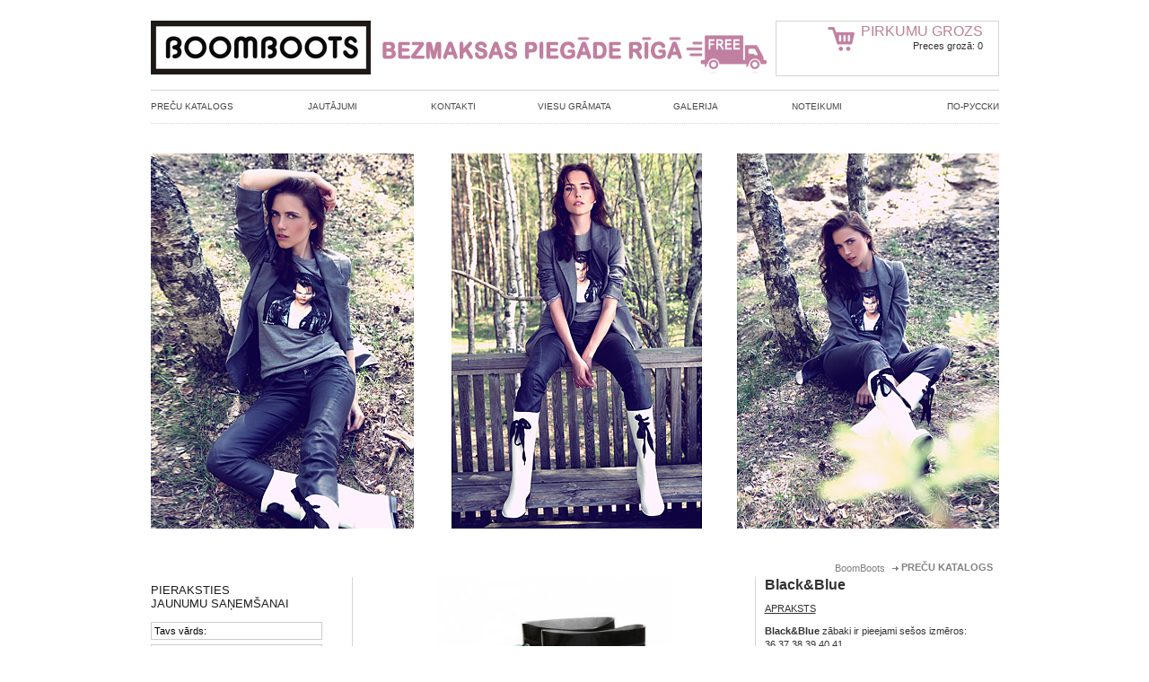

--- FILE ---
content_type: text/html; charset=utf-8
request_url: http://boomboots.lv/view.php?id=11
body_size: 7146
content:
<!DOCTYPE HTML PUBLIC "-//W3C//DTD HTML 4.01//EN" "http://www.w3.org/TR/html4/strict.dtd">
<html>
<head>
<title>Stilīgi gumijas zābaki BOOMBOOTS.LV</title>
<meta http-equiv="content-language" content="en">
<meta http-equiv="Content-Type" content="text/html; charset=utf-8">
<link rel="stylesheet" href="style.css?v=2" type="text/css">
<link REL="SHORTCUT ICON" HREF="./img/main/favicon[4].ico">
<script src="./jscript/jq.js" type="text/javascript"></script>
<script type="text/javascript">
$(document).ready(function(){

	$("#subname").focus(function(){
		if($("#subname").val() == "Tavs vārds:" )
			$("#subname").val('');
	});

	$("#subemail").focus(function(){
		if($("#subemail").val() == "E-pasts:" )
			$("#subemail").val('');
	});

	$("#subname").blur(function(){
		if($("#subname").val() == "" )
			$("#subname").val('Tavs vārds:');
	});

	$("#subemail").blur(function(){
		if($("#subemail").val() == "" )
			$("#subemail").val('E-pasts:');
	});

	$("#subscribe").click(function(){
		if($("#subemail").val() != "" && $("#subname").val() != "")
		{
			var name = $("#subname").val();
			var mail = $("#subemail").val();
			var filter = /^([a-zA-Z0-9_.-])+@([a-zA-Z0-9_.-])+\.([a-zA-Z])+([a-zA-Z])+$/;
			if ( !filter.test( mail ) )
			{
				$("#sub_err_win").html("Nepareizs e-pasts");	
				return false;
			}
		//	alert(mail+' '+name);
			$.post('./ajax.php',{type:"subscribe", mail:mail, name:name},function(data){
				if(data == 'succes')
					$("#sub_err_win").html("Paldies, jūsu e-pasta adrese ir registrēta.");	
				else
					$("#sub_err_win").html("Jūsu e-pasts jau eksistē");	
					
			});
		}
	});

	

		
		var pointer = 0;
	var visible = 0;
	$(".pre_view").click(function(){
			$("#imgbg").show();
			$("#imgdiv").show();
			var str = $(this).attr("src");
			var id = $(this).attr("id");
			pointer = id.substr(2);
			
			$("#img").attr("src",str);
			
						
	});
	
	$("#nxt").click(function(){
		if(pointer == $(".last").attr("id")) return false;
		pointer++; 
		$("#img_menu").hide();
		$("#img_close").hide();
		$("#img").animate({opacity:"0"},250,function(){
			var str = $("#gp"+pointer).attr("src");
			
			$("#img").attr("src",str);
		
		
		});
		
	});
	
	$("#pre").click(function(){
		if(pointer == 1) return false;
		pointer--; 
		$("#img_menu").hide();
		$("#img_close").hide();
		$("#img").animate({opacity:"0"},250,function(){
			var str = $("#gp"+pointer).attr("src");
			
			$("#img").attr("src",str);
		
		
		});
		
	});
	
	$("#img").load(function(){
		var x = $("#img").attr("width");
		var y = $("#img").attr("height");
		var top = Math.round($(window).height() / 2) - Math.round(y / 2);
	
		if(visible == 1)
		{
			$("#imgborder").animate({width:x,height:y,top:top},200,function(){
				y = Math.round(y / 2);
						
				$("#img").animate({opacity:"1"},250,function(){
					$("#img_menu").css({width:x-40,top:-y});
					$("#img_menu").show();
					$("#img_close").css({width:x+24,top:-(y*2)-54});
					$("#img_close").show();
						
				});
				
			});
		}
		else
		{	visible = 1;
		
			$("#imgborder").css({width:x,height:y,top:top,opacity:1});
			y = Math.round(y / 2);	
			
			$("#img").animate({opacity:"1"},250,function(){
					$("#img_menu").css({width:x-40,top:-y});
					$("#img_menu").show();
					$("#img_close").css({width:x+24,top:-(y*2)-54});
					$("#img_close").show();
						
				});
		}
			
	});		
	
	$("#img_close").click(function(){
		visible = 0;
		$("#img_close").hide();
		$("#img").css("opacity","0");
		$("#img").attr("src","");
		$("#img_menu").hide();
		$("#imgbg").hide();
		$("#imgdiv").hide();
	});
	
	
	$("#select_count").keyup(function(){
		if( isNaN( $("#select_count").val() ) || $("#select_count").val() < 1 || $("#select_count").val() == '' )
		{
			$("#totla_price").html('Выбери количество');
			return false;
		}
		
			
		$("#totla_price").html(  ($("#select_count").val() * $("#price").html()).toFixed(2) );	

	});
	
	$(".addp").click(function(){
		
	
		
		if($(this).attr("id") == "add_btn_d")
			return false;
		
		var size = $(".selected_size").attr("id");
		size = size.substr(4);
		var cnt = $("#select_count").val();
	//	alert(id);
		$.post('./ajax.php?=',{ type: "basket", size: size, cnt: cnt, id:"11" } , function(data) {
			var tmp = "Preces grozā: " + data;
			if(data > 0) 			
				tmp +=  ' <a href="./basket.php?lang=lv">Noformēt pasūtījumu</a>';
			$(".in_basket_link").html(tmp);
			alert("Prece ir pievienota grozam!");
			
		});
		return false;
	});
	
	$("#pre_cancel").click(function(){
		$("#pre_order_bg").hide();
	});
	
	$("#dream_box").click(function(){

	
		
		var x = Math.round($(window).width() / 2)-250;
		var y = Math.round($(window).height() / 2) - 104; 
		$("#pre_order_bg").show();
		$("#pre_order_bg").offset({left:x,top:y});
		
	});
	
	$("#pre_sub").click(function(){
		var size = $("#pre_size").val();
		var name = $("#pre_label").val();
		var mail = $("#pre_mail").val();
			
		if(size == "" || name == "" || mail == "")
		{	
			alert("Aizpildiet visus obligātus laukus!");
			return false;
		}
		
		$.post("./ajax.php", {type:"pre_order", name:name, mail:mail, size:size, user_lang:"lv"}, function(resp){
			if(resp=="ok")
			{
				$("#pre_order").hide();
			}
			else
				alert(resp);
		});
	});
	
	$(".select_size").click(function(){
	
		var elem = $(".selected_size");
		elem.removeClass();
		elem.addClass("select_size");
		
		$(this).removeClass();
		$(this).addClass("selected_size");
		var val = $(this).html();
		var val_stelka = $(this).next().html();
		
		$("#add_btn_d").attr("id","add_btn_a");
		$("#selected_size").html(" - "+val);
		$("#selected_size_stelka").html(" - "+val_stelka);
	});
	
	$("#tell_about_us").click(function(){
		$("#product_data").hide();
		$("#tell_form").show();
	});
	

	

	
	$("#tell_to_friend").click(function(){

		var my_mail = $("#my_mail").val();
		var friend_mail = $("#friend_mail").val();
		var msg_to_friend = $("#msg_to_friend").val();
	
		if(msg_to_friend == '' || friend_mail == ''|| my_mail == '')
		{
			alert('Aizpildiet visus obligātus laukus!');
			return false;
		}
		var m_filter = /^([a-zA-Z0-9_.-])+@([a-zA-Z0-9_.-])+\.([a-zA-Z])+([a-zA-Z])+$/;
		if ( !m_filter.test( my_mail ) || !m_filter.test( friend_mail ) )
		{
			$("#err_win").html("Nepareizs e-pasts");
			return false;	
		}
		
		$.post('./ajax.php', {type:'tell_to_friend',
								my_mail:my_mail,
								friend_mail:friend_mail,
								msg_to_friend:msg_to_friend,
								lang:'lv',
								pid:'11'},
								 function(resp){
			if(resp == 'success')
			{
				$("#tell_form").hide();
				$("#tell_form_sent").show().delay(8000).hide(0,function(){
					$("#product_data").show();
				});
				
				
			}
		});
		
		
		
	});
	
	$(".addp").mouseover(function(){
		if( $("#selected_size").html() != '')
			$(".addp").removeAttr("title");
	});

/*	var lock = 0;
	var xx = 0;
	var yy = 0;

	
	
	$("#description_link").click(function(){
		$("#description").fadeIn(400);
	});
	
	$("#close_description").click(function(){
		$("#description").fadeOut(400);
	});
	
	$("#drag").mousedown(function(event){
		if(event.which == 1)
		{	
			lock = 1;
			xx = event.pageX - $(this).offset().left;
			yy = event.pageY - $(this).offset().top;
		}
				
	});
	
	$("#drag").mouseup(function(){
		lock = 0;
		
	});
	
	$(document).mousemove(function(event){
		if(lock == 1)
			$("#description").offset({top:event.pageY-yy,left:event.pageX-xx});
	});*/		
	
});


var _gaq = _gaq || [];
_gaq.push(['_setAccount', 'UA-19181533-1']);
_gaq.push(['_trackPageview']);
(function() {
var ga = document.createElement('script'); ga.type = 'text/javascript'; ga.async = true;
ga.src = ('https:' == document.location.protocol ? 'https://ssl' : 'http://www') + '.google-analytics.com/ga.js';
var s = document.getElementsByTagName('script')[0]; s.parentNode.insertBefore(ga, s);
})();
</script>

</head>
<body>

<div id = "imgbg" >
</div>
<div id = "imgdiv">

<div id = "imgborder"  >
	<img id = "img" src = "" >
	<div id="img_menu" style="position:relative; display:none; margin:0 auto;" >
		<div id="pre" style="float:left;" >
			<img src="./img/main/left.png">
		</div>	
		<div id="nxt" style="float:right;" >
			<img src="./img/main/right.png">
		</div>	
		<div style="clear:both;"></div>
	</div>
	<div id="img_close" style="position:relative; width:26px; height:26px; display:none;" >
			<div style="float:right;" >
				<img src="./img/main/close.png">
			</div>	
	</div>
</div>
</div>

<div id="global">
<div id="body" >

<div id="header" >
	<div class="bmenu" style="height:15px;">
		
	</div>
	
	<div id="logo">
		<a href = "./index.php?lang=lv">
			<img src="./img/main/lowyib6v.bmp">
		</a>
	</div>
	<div class="free_deliv_lv"><!--   --></div>
		<div class="basket">
		<div style="color: #BA8391; font-size: 16px; margin:2px 0 0 0;">
		PIRKUMU GROZS		</div>
		<div class="in_basket_link" style="color: #323030; font: 11px/15px Arial,Helvetica,sans-serif;">
		Preces grozā: 0		</div>
	</div>
	
	<div style="clear:both;">
	</div>
</div>
<div id="menu"  >
		<div style="width:135px; float:left;"><a href="./catalog.php?lang=lv">PREČU KATALOGS</a></div>
	<div style="width:135px; float:left; text-align:center;"><a href="./faq.php?lang=lv" >JAUTĀJUMI</a></div>
	<div style="width:135px; float:left; text-align:center;"><a href="./feedback.php?lang=lv" >KONTAKTI</a></div>
	<div style="width:135px; float:left; text-align:center;"><a href="./guest.php?lang=lv" >VIESU GRĀMATA</a></div>
	<div style="width:135px; float:left; text-align:center;"><a href="./gallery.php?lang=lv" >GALERIJA</a></div>
	<div style="width:135px; float:left; text-align:center;"><a href="./conditions.php?lang=lv" >NOTEIKUMI</a></div>
	
	<div style="width:135px; float:left; text-align:right;">
		<a href="?lang=ru&id=11">по-русски</a>
	</div>	
		<div style="clear:both;"></div>
</div>

	<div id="banner">
		<a href="index.php?lang=lv">
	<img src="./img/banner/11-07-29 01-02-08kolaz4.jpg">
	</a>
	</div>

	<div id="content" >
<div id="left" >
	<div style="color: #1D1B1B; font-size: 13px; font-weight: normal; text-transform: uppercase; margin:0 0 10px 0;">
		PIERAKSTIES <br />JAUNUMU SAŅEMŠANAI	</div>
	<div style="margin:13px 0 0 0;">
		<div id="sub_err_win" style="font:12px Arial;"></div>
		<input type="text" id="subname" class="input1" value="Tavs vārds:" style="width:183px;"><br />	
		<input type="text" id="subemail" class="input1" value="E-pasts:" style="width:183px;"><br />
		<input type="button" id="subscribe" value="Pierakstīties" />
	</div>
	
	<div style="margin-top:+20px;">

		<iframe scrolling="no" frameborder="0" allowtransparency="true" style="border: medium none; overflow: hidden; width: 200px; height: 310px;" src="http://www.facebook.com/plugins/likebox.php?id=143511089020182&amp;width=200&amp;connections=10&amp;stream=false&amp;header=false&amp;height=310"></iframe>
	 
	 
	</div>
	</div>

<div id="data" >
	<a name="target"></a>
	<div id="nbar" style="text-align:right;  " >
	<div style="color: #808080; font-size: 11px; font-weight:bold; float:right;">PREČU KATALOGS</div><div class="arrow"></div><div style="float:right;"><a href="./index.php?lang=lv">BoomBoots</a></div><div style="clear:both"></div>	</div>
	<!-- <div id="product_data"> -->
<table id="product_data" width="100%" cellpadding="0" cellspacing="0" >
<tr valign="top">
<td width="448px;" style="border-left:1px solid #D4D4D4; border-right:1px solid #D4D4D4;" >
	<div id="product_photo">
		<div style="margin:0 auto; width:260px;">
			<img src="./img/products/12-02-13_11-15-191329141805_Blueimage.jpg" class="pre_view" id="gp11" width="260px">
		</div>
		<div>&nbsp;</div>
		<div style="margin:0 auto; width:410px;" >
							<img src="./img/products/12-02-13 08-03-022_MG_7040cut_800x1200.jpg" width="80px;" style="margin-right:20px;" class="pre_view" id="gp1">
								<img src="./img/products/12-02-13 08-03-010_MG_7041_800x1200.jpg" width="80px;" style="margin-right:20px;" class="pre_view" id="gp2">
								<img src="./img/products/12-02-13 08-03-011_MG_7040_800x1200.jpg" width="80px;" style="margin-right:20px;" class="pre_view" id="gp3">
						</div>
	</div>
</td>	
<td>		
		
		<!--  infos-->
	<div id="infobox">

		
		<div style="font:16px Arial;" >
			<b>Black&Blue</b>
		</div>
		<div id="description_link">
			<u>APRAKSTS</u>		</div>
		<div id="info_data">
			<b>Black&Blue</b> zābaki ir pieejami sešos izmēros: 36,37,38,39,40,41.
<br><br>
Ērta lieste ar telpisku protektoru garantē jums komforta un stabilitātes sajūtu uz visiem virsmu tipiem. Zābaku stulma mīksts materiāls ļauj valkāt tos kombinācijā ar biksēm un džinsiem.
<br><br>
Zābaka augstums 39cm. Papēža augstums 2cm. Zābaka stulma platums 35-37,5cm (atkārībā no izmēra).		</div>

		<div style="margin:10px 0 0 0;">
			<u>IZVĒLIES IZMĒRU</u>		</div>
		<div style="margin:10px 0 0 0;">
			<div class="select_size" id="size36" ><b>36</b></div><div style="display:none;">23.0</div><div class="select_size" id="size39" ><b>39</b></div><div style="display:none;">25.0</div>			<div style="clear:both;"></div>
		</div>
		<div style="height:10px;">&nbsp;</div>
		<div >
			<u>IEVADI DAUDZUMU</u>			<div style="height:6px;"><!--  --></div>
			<input type="text" id="select_count" value="1" /> 
		</div>
		<div style="height:10px" id="desc_container">
			<!-- description box -->
			<div id="description" >
				<div id="drag" >
					<div id="close_description">
					<b>X</b>
					</div>
					<div style="clear:both;"></div>
				</div>
				<div id="info_data">
					<b>Black&Blue</b> zābaki ir pieejami sešos izmēros: 36,37,38,39,40,41.
<br><br>
Ērta lieste ar telpisku protektoru garantē jums komforta un stabilitātes sajūtu uz visiem virsmu tipiem. Zābaku stulma mīksts materiāls ļauj valkāt tos kombinācijā ar biksēm un džinsiem.
<br><br>
Zābaka augstums 39cm. Papēža augstums 2cm. Zābaka stulma platums 35-37,5cm (atkārībā no izmēra).				</div>
			</div>
			<!--  -->
		</div>
		
		<div >
			<u>IZVĒLĒTA KOMBINĀCIJA</u>: 
		</div>
		<div style="height:10px;">&nbsp;</div>
		<div>Izmērs&nbsp;<span id="selected_size"></span></div>
		<div>Starpzoles garums (cm)&nbsp;<span id="selected_size_stelka"></span></div>
		

		<div style="margin:10px 0 0 0;">
					<b><s>CENA: € <span id="price">40.00</span></s></b>
				
		</div>	
		<div style="margin:0 0 0 0;">
			<b>CENA: € <span id="price">25.00</span></b>
		</div>
		<div>
			<b>SUMMA: € <span id="totla_price">25.00</span></b>
		</div>
		<div>
			Cena ir norādīta ar PVN 21%		</div>
		<!--button  -->
		<div class="addp" id="add_btn_d" title="Izvēlies lūdzu izmēru">
		PIRKT		</div>
	
		<div id="dream_box">
			<b>NEATRADĀT SAVU IZMĒRU? KLIKŠĶINIET ŠEIT!</b>
		</div>	
		
		<div style="height:10px;"><!-- --></div>
		
		<div style="color: #BA8391; font-size: 16px; ">
			PIRKUMU GROZS		</div>
		<div class="in_basket_link" style="color: #323030; font: 11px/15px Arial,Helvetica,sans-serif;">
			Preces grozā: 0		</div>
	
		
		<div style="height:10px;"><!-- --></div>
		
		<span id="tell_about_us">
			<b>PASAKI DRAUGAM!</b>		</span>
		<div>&nbsp;</div>
	</div>
	

	<div id="pre_order_bg">	
		<div id="pre_order">
			<h3>Mēs varam paziņot, kad parādīsies Jūsu izmērs. Ierakstiet, lūdzu, savu e-pasta adresi.</h3>
			<div>
				<table border="0" width="100%" cellspacing="0" id="preorder_table">
					<tr>
						<td style="width:90px;">Nosaukums</td>
						<td><input id="pre_label" type="text" readonly value="Black&Blue" /></td>
					</tr>
					<tr>
						<td>Izmērs</td>
						<td>
							<select id="pre_size">
								<option value="36">36 - 23.0</option><option value="37">37 - 23.5</option><option value="38">38 - 24.0</option><option value="39">39 - 25.0</option><option value="40">40 - 25.5</option><option value="41">41 - 26</option>							</select>
						</td>
					</tr>
					<tr>
						<td>Jūsu E-pasts</td>
						<td><input type="text" id="pre_mail" /></td>
					</tr>
				</table>	
			</div>
			<div style="margin:30px 0 0 0;">
				<input type="button" id="pre_sub" value="Sūtīt" />&nbsp;&nbsp;
				<input type="button" id="pre_cancel" value="Atcelt" />
			</div>
		</div>
	
	</div>
	<div style="clear:both;">
	</div>
	

<!--   </div>-->
</td>
</tr>
</table>

<div id="tell_form">
	<div id="tell_headr">
	Pasaki draugam!	</div>
	<div id="tell_body">
		<table>
			<tr>
				<td width="160px;">Drauga e-pasts:</td>
				<td><input type="text" id="friend_mail" style="width:260px;" /></td>
			</tr>
			<tr valign="top">
				<td>Personīgs ziņojums:</td>
				<td><textarea id="msg_to_friend" style="width:262px;" ></textarea></td>
			</tr>
			<tr>
				<td>Tavs E-pasts:</td>
				<td><input type="text" id="my_mail" style="width:260px;" /></td>
			</tr>
		</table>
		<div>&nbsp;</div>
		Lūdzu ievērot! Jūsu e-pasta adrese tiks lietota tikai, lai informētu adresātu par to, kurš nosūtījis e-pastu, kā arī gadījumos, kad notikusi e-pasta pārraides kļūda. Jūsu un saņēmēja e-pasta adrese netiks izmantota jebkādiem citiem nolūkiem.		<div>&nbsp;</div>
		<table>
			<tr>
				<td width="160px;" align="center">
				</td>
				<td width="260px;" align="center">
					<input class="btn1" id="tell_to_friend" type="button" value="Sūtīt" />
				</td>
			</tr>
		</table>			
	</div>
	
</div>

<div id="tell_form_sent">
	Ziņojums ir nosūtīts, Jūsu draugs saņems e-pastu tuvākajā laikā. 
<div> </div>
Pēc īsa brīža notiks automātiska pārslēgšanās atpakaļ uz produktu mājas lapu.</div>
<div class="last" id="3"></div>
<div style="border:1px solid #D4D4D4;"><!--  --></div>



<div  style="margin:10px 0 10px 0;"> 
	<b>Skaties vēl:</b>
</div>
<div>
	<div class="product" style="width:102px; margin-left:0;">
		<div class="pname">
		<a href="./view.php?lang=lv&id=1">
		<br /> Gumijas zābaki Black&Spots		</a>
		</div>
		<div style="border:1px; margin-bottom:10px;">
		<a href="./view.php?lang=lv&id=1">
		<img src="./img/products/13-09-17_12-40-171376637101_image.jpg" width="80px;" style="margin-right:20px;">
		</a>
		</div>
	</div>
		<div class="product" style="width:102px; ">
		<div class="pname">
		<a href="./view.php?lang=lv&id=3">
		<br /> Gumijas zābaki Brown&Spots		</a>
		</div>
		<div style="border:1px; margin-bottom:10px;">
		<a href="./view.php?lang=lv&id=3">
		<img src="./img/products/13-10-07_11-52-201376637159_image.jpg" width="80px;" style="margin-right:20px;">
		</a>
		</div>
	</div>
		<div class="product" style="width:102px; ">
		<div class="pname">
		<a href="./view.php?lang=lv&id=4">
		<br /> Gumijas zābaki Ride&Black (siltināts)		</a>
		</div>
		<div style="border:1px; margin-bottom:10px;">
		<a href="./view.php?lang=lv&id=4">
		<img src="./img/products/12-02-13_07-49-2108_2.jpg" width="80px;" style="margin-right:20px;">
		</a>
		</div>
	</div>
		<div class="product" style="width:102px; ">
		<div class="pname">
		<a href="./view.php?lang=lv&id=6">
		<br /> Gumijas zābaki Gray&Spots		</a>
		</div>
		<div style="border:1px; margin-bottom:10px;">
		<a href="./view.php?lang=lv&id=6">
		<img src="./img/products/13-09-17_12-35-511376637043_image.jpg" width="80px;" style="margin-right:20px;">
		</a>
		</div>
	</div>
		<div class="product" style="width:102px; ">
		<div class="pname">
		<a href="./view.php?lang=lv&id=10">
		<br /> Gumijas zābaki Black&Violet		</a>
		</div>
		<div style="border:1px; margin-bottom:10px;">
		<a href="./view.php?lang=lv&id=10">
		<img src="./img/products/12-02-13_11-16-441329141740_Violetimage.jpg" width="80px;" style="margin-right:20px;">
		</a>
		</div>
	</div>
			<div style="clear:both;">
		</div>
			<div class="product" style="width:102px; margin-left:0;">
		<div class="pname">
		<a href="./view.php?lang=lv&id=21">
		<br /> Gumijas zābaki Black&Blue High		</a>
		</div>
		<div style="border:1px; margin-bottom:10px;">
		<a href="./view.php?lang=lv&id=21">
		<img src="./img/products/12-02-15_01-01-261329142115_image.jpg" width="80px;" style="margin-right:20px;">
		</a>
		</div>
	</div>
		<div class="product" style="width:102px; ">
		<div class="pname">
		<a href="./view.php?lang=lv&id=22">
		<br /> Gumijas zābaki Black&Pink High		</a>
		</div>
		<div style="border:1px; margin-bottom:10px;">
		<a href="./view.php?lang=lv&id=22">
		<img src="./img/products/12-02-15_01-06-321329134883_image.jpg" width="80px;" style="margin-right:20px;">
		</a>
		</div>
	</div>
		<div class="product" style="width:102px; ">
		<div class="pname">
		<a href="./view.php?lang=lv&id=24">
		<br /> Gumijas zābaki Black&White High		</a>
		</div>
		<div style="border:1px; margin-bottom:10px;">
		<a href="./view.php?lang=lv&id=24">
		<img src="./img/products/13-09-16_05-40-421378373807_image.jpg" width="80px;" style="margin-right:20px;">
		</a>
		</div>
	</div>
		<div class="product" style="width:102px; ">
		<div class="pname">
		<a href="./view.php?lang=lv&id=26">
		<br /> Gumijas zābaki Ride&Brown (siltināts)		</a>
		</div>
		<div style="border:1px; margin-bottom:10px;">
		<a href="./view.php?lang=lv&id=26">
		<img src="./img/products/12-02-28_06-24-0607_2.jpg" width="80px;" style="margin-right:20px;">
		</a>
		</div>
	</div>
		<div class="product" style="width:102px; ">
		<div class="pname">
		<a href="./view.php?lang=lv&id=28">
		<br /> Gumijas zābaki Exclusive by Laila Uiska		</a>
		</div>
		<div style="border:1px; margin-bottom:10px;">
		<a href="./view.php?lang=lv&id=28">
		<img src="./img/products/14-01-27_06-02-4712-10-05_12-47-400Apgleznoti_gumijas_zabacini_Ru_2.jpg" width="80px;" style="margin-right:20px;">
		</a>
		</div>
	</div>
			<div style="clear:both;">
		</div>
			<div class="product" style="width:102px; margin-left:0;">
		<div class="pname">
		<a href="./view.php?lang=lv&id=32">
		<br /> Gumijas zābaki Brown&Zipper High		</a>
		</div>
		<div style="border:1px; margin-bottom:10px;">
		<a href="./view.php?lang=lv&id=32">
		<img src="./img/products/13-09-16_05-24-131376581044_image.jpg" width="80px;" style="margin-right:20px;">
		</a>
		</div>
	</div>
		<div class="product" style="width:102px; ">
		<div class="pname">
		<a href="./view.php?lang=lv&id=33">
		<br /> Gumijas zābaki White&Zipper High		</a>
		</div>
		<div style="border:1px; margin-bottom:10px;">
		<a href="./view.php?lang=lv&id=33">
		<img src="./img/products/13-09-16_05-29-171376581466_image.jpg" width="80px;" style="margin-right:20px;">
		</a>
		</div>
	</div>
		<div class="product" style="width:102px; ">
		<div class="pname">
		<a href="./view.php?lang=lv&id=34">
		<br /> Gumijas zābaki Black&Zipper Short		</a>
		</div>
		<div style="border:1px; margin-bottom:10px;">
		<a href="./view.php?lang=lv&id=34">
		<img src="./img/products/13-09-16_05-37-531376636979_image.jpg" width="80px;" style="margin-right:20px;">
		</a>
		</div>
	</div>
		<div class="product" style="width:102px; ">
		<div class="pname">
		<a href="./view.php?lang=lv&id=36">
		<br /> Gumijas zābaki U Brown (siltināts)		</a>
		</div>
		<div style="border:1px; margin-bottom:10px;">
		<a href="./view.php?lang=lv&id=36">
		<img src="./img/products/13-09-16_05-35-181376580028_image.jpg" width="80px;" style="margin-right:20px;">
		</a>
		</div>
	</div>
		<div class="product" style="width:102px; ">
		<div class="pname">
		<a href="./view.php?lang=lv&id=38">
		<br /> Ādas zābaki Marina Grey Guoio		</a>
		</div>
		<div style="border:1px; margin-bottom:10px;">
		<a href="./view.php?lang=lv&id=38">
		<img src="./img/products/13-05-21_04-12-20Boots2_1_900x600_no_shadow.jpg" width="80px;" style="margin-right:20px;">
		</a>
		</div>
	</div>
			<div style="clear:both;">
		</div>
			<div class="product" style="width:102px; margin-left:0;">
		<div class="pname">
		<a href="./view.php?lang=lv&id=40">
		<br /> Ādas zābaki Marina Grey Kisel		</a>
		</div>
		<div style="border:1px; margin-bottom:10px;">
		<a href="./view.php?lang=lv&id=40">
		<img src="./img/products/13-05-21_07-00-18Boots4_1_900x600_no_shadow.jpg" width="80px;" style="margin-right:20px;">
		</a>
		</div>
	</div>
		<div class="product" style="width:102px; ">
		<div class="pname">
		<a href="./view.php?lang=lv&id=41">
		<br /> Gumijas zābaki Gray&Zipper High		</a>
		</div>
		<div style="border:1px; margin-bottom:10px;">
		<a href="./view.php?lang=lv&id=41">
		<img src="./img/products/14-01-27_03-01-171390303345_image.jpg" width="80px;" style="margin-right:20px;">
		</a>
		</div>
	</div>
		<div class="product" style="width:102px; ">
		<div class="pname">
		<a href="./view.php?lang=lv&id=56">
		<br /> Ādas zābaki Marina Grey Guoio		</a>
		</div>
		<div style="border:1px; margin-bottom:10px;">
		<a href="./view.php?lang=lv&id=56">
		<img src="./img/products/14-02-18_04-17-011369215471_image.jpg" width="80px;" style="margin-right:20px;">
		</a>
		</div>
	</div>
		<div class="product" style="width:102px; ">
		<div class="pname">
		<a href="./view.php?lang=lv&id=44">
		<br /> Gumijas zābaki Black&White (siltināts)		</a>
		</div>
		<div style="border:1px; margin-bottom:10px;">
		<a href="./view.php?lang=lv&id=44">
		<img src="./img/products/14-01-27_05-26-181382710275_image.jpg" width="80px;" style="margin-right:20px;">
		</a>
		</div>
	</div>
		<div class="product" style="width:102px; ">
		<div class="pname">
		<a href="./view.php?lang=lv&id=45">
		<br /> Gumijas zābaki Black&Violet (siltināts)		</a>
		</div>
		<div style="border:1px; margin-bottom:10px;">
		<a href="./view.php?lang=lv&id=45">
		<img src="./img/products/14-01-27_05-37-231390461067_image.jpg" width="80px;" style="margin-right:20px;">
		</a>
		</div>
	</div>
			<div style="clear:both;">
		</div>
			<div class="product" style="width:102px; margin-left:0;">
		<div class="pname">
		<a href="./view.php?lang=lv&id=48">
		<br /> Gumijas zābaki Fusion&Spots		</a>
		</div>
		<div style="border:1px; margin-bottom:10px;">
		<a href="./view.php?lang=lv&id=48">
		<img src="./img/products/14-01-27_06-59-281384524337_image_(1).jpg" width="80px;" style="margin-right:20px;">
		</a>
		</div>
	</div>
		<div class="product" style="width:102px; ">
		<div class="pname">
		<a href="./view.php?lang=lv&id=49">
		<br /> Gumijas zābaki Brown&Zipper Short 		</a>
		</div>
		<div style="border:1px; margin-bottom:10px;">
		<a href="./view.php?lang=lv&id=49">
		<img src="./img/products/14-01-27_07-08-021382016752_image.jpg" width="80px;" style="margin-right:20px;">
		</a>
		</div>
	</div>
		<div class="product" style="width:102px; ">
		<div class="pname">
		<a href="./view.php?lang=lv&id=50">
		<br /> Gumijas zābaki White&Zipper Short		</a>
		</div>
		<div style="border:1px; margin-bottom:10px;">
		<a href="./view.php?lang=lv&id=50">
		<img src="./img/products/14-01-27_10-37-261382016745_image.jpg" width="80px;" style="margin-right:20px;">
		</a>
		</div>
	</div>
		<div class="product" style="width:102px; ">
		<div class="pname">
		<a href="./view.php?lang=lv&id=52">
		<br /> Gumijas zābaki Verona Black		</a>
		</div>
		<div style="border:1px; margin-bottom:10px;">
		<a href="./view.php?lang=lv&id=52">
		<img src="./img/products/14-01-27_11-06-321390806072_image.jpg" width="80px;" style="margin-right:20px;">
		</a>
		</div>
	</div>
		<div class="product" style="width:102px; ">
		<div class="pname">
		<a href="./view.php?lang=lv&id=53">
		<br /> Gumijas zābaki Florence Black		</a>
		</div>
		<div style="border:1px; margin-bottom:10px;">
		<a href="./view.php?lang=lv&id=53">
		<img src="./img/products/14-01-27_11-35-021390806079_image.jpg" width="80px;" style="margin-right:20px;">
		</a>
		</div>
	</div>
			<div style="clear:both;">
		</div>
			<div class="product" style="width:102px; margin-left:0;">
		<div class="pname">
		<a href="./view.php?lang=lv&id=54">
		<br /> Gumijas zābaki Florence Beige		</a>
		</div>
		<div style="border:1px; margin-bottom:10px;">
		<a href="./view.php?lang=lv&id=54">
		<img src="./img/products/14-01-28_12-49-031390806085_image.jpg" width="80px;" style="margin-right:20px;">
		</a>
		</div>
	</div>
		<div class="product" style="width:102px; ">
		<div class="pname">
		<a href="./view.php?lang=lv&id=55">
		<br /> Gumijas zābaki Florence Brown		</a>
		</div>
		<div style="border:1px; margin-bottom:10px;">
		<a href="./view.php?lang=lv&id=55">
		<img src="./img/products/14-01-28_12-54-581390806091_image.jpg" width="80px;" style="margin-right:20px;">
		</a>
		</div>
	</div>
		<div class="product" style="width:102px; ">
		<div class="pname">
		<a href="./view.php?lang=lv&id=57">
		<br /> Ādas zābaki Marina Grey Blu		</a>
		</div>
		<div style="border:1px; margin-bottom:10px;">
		<a href="./view.php?lang=lv&id=57">
		<img src="./img/products/14-02-18_04-27-561369219698_image.jpg" width="80px;" style="margin-right:20px;">
		</a>
		</div>
	</div>
		<div class="product" style="width:102px; ">
		<div class="pname">
		<a href="./view.php?lang=lv&id=59">
		<br /> Ādas zābaki Marina Grey Beige		</a>
		</div>
		<div style="border:1px; margin-bottom:10px;">
		<a href="./view.php?lang=lv&id=59">
		<img src="./img/products/14-04-14_02-27-191369217941_image.jpg" width="80px;" style="margin-right:20px;">
		</a>
		</div>
	</div>
		<div class="product" style="width:102px; ">
		<div class="pname">
		<a href="./view.php?lang=lv&id=60">
		<br /> Ādas zābaki Marina Grey Guoio		</a>
		</div>
		<div style="border:1px; margin-bottom:10px;">
		<a href="./view.php?lang=lv&id=60">
		<img src="./img/products/14-04-14_02-30-581369218080_image.jpg" width="80px;" style="margin-right:20px;">
		</a>
		</div>
	</div>
			<div style="clear:both;">
		</div>
		</div>

</div>
<div style="clear:both;">
</div>
</div>
<!--  -->

<div id="footer" style="margin: 13px 0 48px; padding-top: 22px;" >
	<div class="basket_bottom">
		<div style="color: #BA8391; font-weight: normal;  text-align: right; text-transform: uppercase; font-size:12px; margin:6px 0 0 0;">
			PIRKUMU GROZS		</div>
		<div class="in_basket_link" style="color: #323030; font: 11px/15px Arial,Helvetica,sans-serif; margin:1px 0 0 0;">
		Preces grozā: 0		</div>
	</div>
	
	<div style="clear:both;">
	</div>
	
	<div class="bmenu" style="margin:10px 0 6px 0;">
	<a href="./catalog.php?lang=lv" style="margin:0 20px 0 0;">PREČU KATALOGS</a><a href="./faq.php?lang=lv" style="margin:0 20px 0 0;">JAUTĀJUMI</a><a href="./feedback.php?lang=lv" style="margin:0 20px 0 0;">KONTAKTI</a><a href="./guest.php?lang=lv" style="margin:0 20px 0 0;">VIESU GRĀMATA</a><a href="./gallery.php?lang=lv" style="margin:0 20px 0 0;">GALERIJA</a><a href="./conditions.php?lang=lv" style="margin:0 20px 0 0;">NOTEIKUMI</a><!--  
	<a href="./index.php?lang=lv">PREČU KATALOGS</a>
	<a href="./faq.php?lang=lv" style="margin-left:20px;">JAUTĀJUMI</a>
	<a href="./feedback.php?lang=lv" style="margin-left:20px;">KONTAKTI</a>
	<a href="./guest.php?lang=lv" style="margin-left:20px;">VIESU GRĀMATA</a>
	<a href="./gallery.php?lang=lv" style="margin-left:20px;">GALERIJA</a>
	<a href="./conditions.php?lang=lv" style="margin-left:20px;">NOTEIKUMI</a>-->
		<div style="color:#9A9A9A; font:11px Arial; float:right; margin:4px 0 0 0;"><b>BbTrade, SIA : Tālrunis 278-280-22</b></div>
		<div style="clear:both;"></div>
	</div>
	
</div>

<!--  -->

</div>
</div>


</body>
</html>

--- FILE ---
content_type: text/css
request_url: http://boomboots.lv/style.css?v=2
body_size: 2483
content:
body{
font-family: Arial, Helvetica, sans-serif;
}

table{
	 color: #323232;
    font-family: Arial,Helvetica,sans-serif;
    font-size: 11px;
    line-height: 15px;
}

img{
border:none;
}

p{
color:#323232;
font-size:12px;
}

#imgborder{
margin:0 auto;
width:320px;
height:320px;
border:black solid 8px;
background-color:black;
position:relative;
opacity:0;
filter:alpha(opacity=0);
}

textarea{
	  border: 1px solid #CCCCCC;
    font-family: Arial,Helvetica,sans-serif;
    height: 152px;
    margin: 5px 0 0;
    overflow: auto;
    padding: 5px 2px;
    width: 233px;
        font-size: 11px;
    line-height: normal;
    vertical-align: middle;
	}

a:link		{color: #323232; font-size:10px;}
a:visited	{color: #323232; font-size:10px;}
a:active	{color: #323232; text-decoration:none;}
a:hover		{color: #323232; text-decoration:none;}

#global {
width:100%;


}

#body{
width: 945px;
margin:0 auto;

}

#img{
opacity:0;
filter:alpha(opacity=0);/*FUCKIN IE*/	
}

#imgbg{
position:fixed;
display:none;
top:0px;
left:0px;
width:100%;
height:100%;
background-color:grey;
opacity:0.5;
filter:alpha(opacity=50);/*FUCKIN IE*/
z-index:10;
}

#imgdiv{
position:fixed;
display:none;
top:0px;
left:0px;
width:100%;
height:100%;
z-index:10;
}

#img_close{
display:none;
position:relative;
width:26px;
height:26px; 
}

#header{
/*height: 101px;
*//*
margin-bottom:11px;*/
}

#logo{
float:left;
}

.basket{
float:right;
border:solid 1px #D4D4D4 ;
padding: 0 17px 10px 10px;
width: 220px;
height: 50px;
text-align:right;
background: url('img/main/cart-icon.png') no-repeat 57px 6px;
}

.basket_bottom{
float:right;
border:solid 1px #D4D4D4 ;
padding: 0 17px 10px 10px;
width: 220px;
height: 50px;
text-align:right;
background: url('img/main/cart-icon.png') no-repeat 87px 8px;
}


.in_basket_link a:link 	{color: red;  font-size:11px;}
.in_basket_link a:visited {color: red;  font-size:11px;}
.in_basket_link a:active	{color: red;font-size:11px; text-decoration:none;}
.in_basket_linka:hover	{color: red; font-size:11px; text-decoration:none;} 

#menu a:link 	{color:#464546; text-decoration:none; text-transform: uppercase; font-size: 10px;}
#menu a:visited {color:#464546; text-decoration:none; text-transform: uppercase; font-size: 10px;}
#menu a:active	{color:#BA8391;}
#menu a:hover	{color:#BA8391;}



#nof_pas a:link 	{ color: #323232; outline: medium none; text-decoration: underline; font-size: 12px; line-height: 120%;}
#nof_pas a:visited {color: #323232; outline: medium none; text-decoration: underline; font-size: 12px; line-height: 120%;}
#nof_pas a:active	{color: #323232; outline: medium none; text-decoration: none; font-size: 12px; line-height: 120%;}
#nof_pas a:hover	{color: #323232; outline: medium none; text-decoration: none; font-size: 12px; line-height: 120%;}


#menu{
padding: 7px 0 11px 0;
margin: 13px 0 33px 0;
border-bottom:dotted 1px #D4D4D4;
border-top:solid 1px #D4D4D4;

}

#banner{
padding-bottom: 27px;
}

#content{

}

.b{
border:1px solid green;	
}
/*LEFT-----------------------------------------------*/
#left{
width: 190px;
padding-right: 34px;
float: left;
font-size: 13px;
margin:30px 0 0 0;
}
select{
border: solid 1px #E3E3E3;
width: 98%;
font-family: Arial, Helvetica, sans-serif;
font-size: 11px;
line-height: normal;
}
input[type="text"]{
border: solid 1px #CCCCCC;
width: 95%;
font-family: Arial, Helvetica, sans-serif;
font-size: 11px;
line-height: normal;
padding: 2px 3px;
margin-bottom: 5px;
height: 14px;
}
/*content--------------------------------------------*/
#data{
float: left;
font-family: Arial, Helvetica, sans-serif;
font-size: 12px;
width:720px;
}
#info{
width:440px;
margin-top:30px;
font-family: Arial, Helvetica, sans-serif;
font-size: 12px;
font-weight: bold;
}
.product{
width: 164px;
float:left;
margin-left:20px;
margin-bottom:39px;
}
.price{
font: bold 13px/15px Arial, Helvetica, sans-serif;
color: #BA8391;
}

.pname a{
 font: bold 13px/15px Arial, Helvetica, sans-serif;  
}

.pname a:link{
color: #BA8391;
display: block;
/*font-weight: normal; */
text-decoration: none;
}
.pname a:visited {
color: #BA8391;
display: block;
/*font-weight: normal;  */
text-decoration: none;
}
.pname a:active	{color:#000000;}
.pname a:hover	{color:#000000;}



/*footer---------------------------------------------*/
#footer{
border-top:solid 1px #D4D4D4;;
padding-top:20px;
margin-top:20px;
}

.bmenu a:link 	{color: #1F1D1D; text-decoration: none; text-decoration:none; font-size: 11px; font-family: Tahoma,Geneva,sans-serif; text-transform: uppercase;}
.bmenu a:visited {color: #1F1D1D; text-decoration: none; text-decoration:none; font-size: 11px; font-family: Tahoma,Geneva,sans-serif; text-transform: uppercase;}
.bmenu a:active	{color:#BA8391; font-family: Tahoma,Geneva,sans-serif;}
.bmenu a:hover	{color:#BA8391; font-family: Tahoma,Geneva,sans-serif;}



.basketlink a:link 	{color: #BA8391; outline: medium none; text-decoration: underline; font-family: Arial,Helvetica,sans-serif; font-size: 11px; line-height: 15px;}
.basketlink a:visited {color: #BA8391; outline: medium none; text-decoration: underline; font-family: Arial,Helvetica,sans-serif; font-size: 11px; line-height: 15px;}
.basketlink a:active{color: #000000; outline: medium none; text-decoration: none; font-family: Arial,Helvetica,sans-serif; font-size: 11px; line-height: 15px;}
.basketlink a:hover	{color: #000000; outline: medium none; text-decoration: none; font-family: Arial,Helvetica,sans-serif; font-size: 11px; line-height: 15px;}


/*gallery---------------------------------------------*/
.gpicture{
width: 160px;
height: 200px;
float: left;
margin: 2px 2px 2px 2px;
padding: 5px 5px 5px 5px;
background-color: #F1F1F1;
display: block;
}

/*-----------------------------------------------------*/
#login{
width:300px;
margin:200px auto;
border:black 1px solid;

}

/*view--------------------------------------------------*/
.tbl td{border-right: 1px solid #A8A8A8; border-bottom: 1px solid #A8A8A8;}
.tbl tr{}
.tbl{border: 1px solid #A8A8A8; width:100%; border-left:2px solid #A8A8A8; border-top:2px solid #A8A8A8;}

/*basket------------------------------------------------*/
#subbasket{
background: none repeat scroll 0 0 transparent;
border: 1px solid #CCCCCC;
width: 233px;
}

/*wiev------------------------------------------------------*/
.preorder{
    background: none repeat scroll 0 0 #636363;
    border: medium none;
    color: #FFFFFF;
    cursor: pointer;
    font-family: Arial,Helvetica,sans-serif;
    font-size: 10px;
    height: 17px;
    margin: 0;
    padding: 0;
    text-align: center;
    text-decoration: none;
    text-transform: uppercase;
    vertical-align: top;
    width: 75px;	
}

#pre_order{
background-color: #D0D0D0;
border: 1px solid;
height: 208px;
padding: 10px;
position:fixed;
text-align: center;
width: 500px;



}

#pre_order_bg{
display:none;
position: absolute;
/*border:1px solid black;*/
z-index:2;
top:0px;
left:0px;
}

#preorder_table{

border:solid 1px #A8A8A8;
background-color:white;
}

#preorder_table td{
height:25px;
border:solid 1px #A8A8A8;

}

#product_photo{
/*float:left;*/
/*border-left:1px solid #D4D4D4;
border-right:1px solid #D4D4D4;*/
width:448px;
}

#infobox{
/*float:left;*/
width:258px;
/*height:520px;*/
border-bottom:none;
padding:0 0 0 10px;
/*margin:0 0 0 40px; */

}

.select_size{
margin:0 10px 0 0;
padding:0 3px 0 3px;
float:left;	
}

.selected_size{
margin:0 10px 0 0;
padding:0 3px 0 3px;
float:left;
background-color:#BA8391;
color:white;
}
.select_size:hover{
background-color:#BA8391;
color:white;
cursor:pointer;

}

#add_btn_d{
/*background-color:#464546;*/
color:black;
width:110px;
margin:10px 0 20px 0;
text-align:center;
padding: 4px 0 4px 0;
font-size:14px;
border:2px solid #BA8391;

}

#add_btn_a{
background-color:#BA8391;
color:black;
width:110px;
margin:10px 0 20px 0;
padding: 4px 0 4px 0;
text-align:center;
font-size:14px;
border:2px solid #BA8391;
}

#add_btn_a:hover{
background-color:#BA8391;
cursor:pointer;
}
#description{
display:none;
border:solid 1px black;
position:absolute;
width:468px;
height:264px;
background-color:white;
}

#description_link{
/*text-decoration:underline;*/
margin:10px 0 0 0;
}
/*
#description_link:hover{
color:#BA8391;	
}
*/
#close_description{
float:right;
cursor:pointer;
margin:5px 5px 0 0;

}

#info_data{
margin:10px auto 0 auto;

word-wrap:break-word;

}

#dream_box{
/*margin:10px 0 0 40px;*/
cursor:pointer;	
}

#dream_box:hover{
color:#BA8391;	
}

#drag{
margin:6px 0 0 0;
cursor:move;
background-color:#eeeeee;
height:24px;

}

/*navig bar-------------------------------------------*/
#nbar a:link	{color: #808080; font-size: 11px; text-decoration: none;}
#nbar a:visited	{color: #808080; font-size: 11px; text-decoration: none;}
#nbar a:active	{color: #808080; font-size: 11px; text-decoration: none;}
#nbar a:hover	{color: #808080; font-size: 11px; text-decoration: underline;}

.arrow{
background : url('./img/main/arrow.png') 0 4px no-repeat;
margin-left:8px;
width:10px;
height:12px;
float:right;
             
}

#nbar{
	margin:6px 6px 3px 10px;
	text-align:right;
}

#tell_about_us{
cursor:pointer;
background: url("./img/main/envelope.gif") 0 2px no-repeat;
padding:0 0 0 20px;
}
#tell_about_us:hover{
text-decoration: underline;
}

#tell_headr{
padding:6px;
border-bottom:1px solid #D4D4D4;
}

#tell_form{
display:none;
border:1px solid #D4D4D4;
margin:0 0 10px 0;
}

.form1{
border:1px solid #D4D4D4;
margin:0 0 10px 0;	
}

.form1_header{
padding:6px;
border-bottom:1px solid #D4D4D4;
}

.form1_body{
padding:6px;
}

#tell_body{
padding:6px;
}

.btn1{
background: none;
border: 1px solid #CCCCCC;
}
#tell_form_sent{
padding:6px;
min-height: 200px;
display:none;
}

#select_count{
width:20px;
height: 10px;
}

.basket_table_td{
border-top:solid #CCCCCC 1px;
border-left:solid #CCCCCC 1px;
border-right:solid #CCCCCC 1px;
}
.basket_table_header{

background-color:#EFEFEF;
border-top:solid #CCCCCC 1px;
border-left:solid #CCCCCC 1px;
border-right:solid #CCCCCC 1px;
height:40px;
}
#basket_table2{
background-color:#EFEFEF;
border:solid #CCCCCC 1px;
}

#basket_table2 td{
text-align: right;
vertical-align: top;
padding:10px;	
}

.delivt{
display:none;
}

.free_deliv_lv{
background: url("./img/main/free_lv.jpg") no-repeat scroll 0 0 transparent;
float: left;
height: 59px;
margin: 0 0 0 5px;
width: 441px;
}

.free_deliv_ru{
background: url("./img/main/free_ru.jpg") no-repeat scroll 0 0 transparent;
float: left;
height: 59px;
margin: 0 0 0 5px;
width: 441px;
}